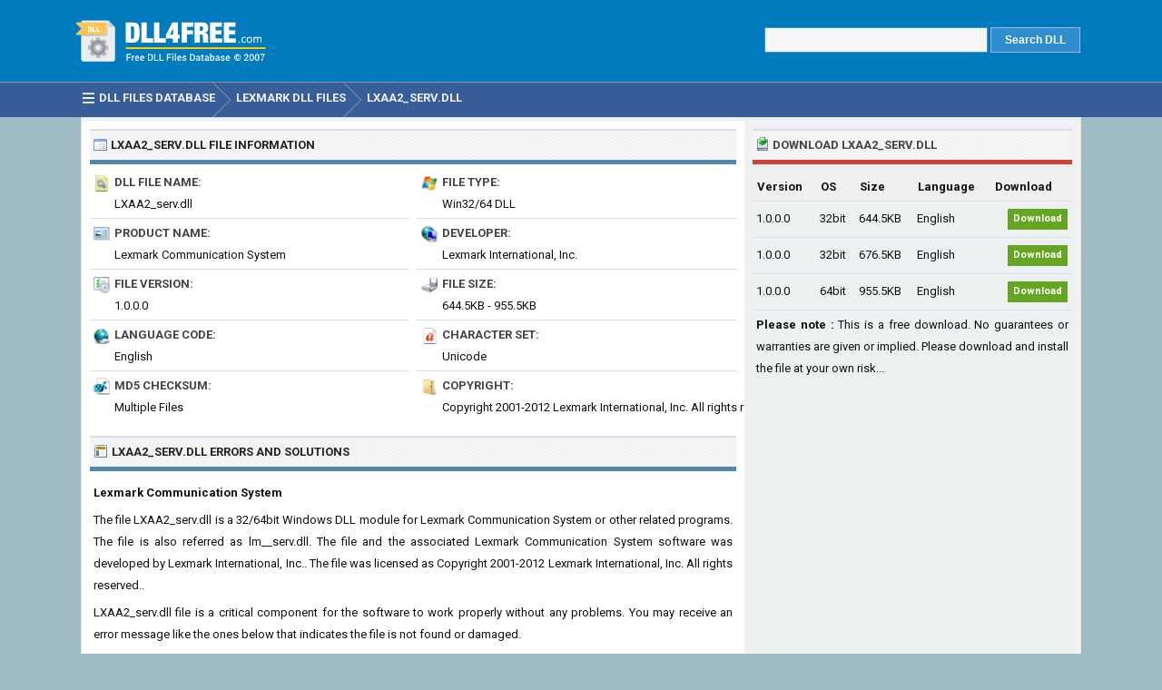

--- FILE ---
content_type: text/html; charset=UTF-8
request_url: https://www.dll4free.com/lxaa2_serv.dll.html
body_size: 4559
content:
<!DOCTYPE html> 
<html lang="en">
<head>
<title>LXAA2_serv.dll Download - DLL 4 Free</title>
<meta http-equiv="Content-Type" content="text/html; charset=UTF-8" />
<meta name="Description" content="Repair LXAA2_serv.dll not found or missing error in Windows by downloading LXAA2_serv.dll for Lexmark Communication System or other software." />
<meta name="viewport" content="width=device-width, initial-scale=1.0">
<meta property="og:url" content="https://www.dll4free.com/lxaa2_serv.dll.html" />
<meta property="og:title" content="LXAA2_serv.dll Download - DLL 4 Free" />
<meta property="og:image" content="https://www.dll4free.com/images/dll-errors.jpg" />
<meta property="og:description" content="Repair LXAA2_serv.dll not found or missing error in Windows by downloading LXAA2_serv.dll for Lexmark Communication System or other software." />
<link rel="preconnect" href="https://fonts.gstatic.com" crossorigin>
<link rel="preload" as="style" href="https://fonts.googleapis.com/css2?family=Roboto:wght@400;700&display=swap">
<link rel="stylesheet" media="print" onload="this.onload=null;this.removeAttribute('media');" href="https://fonts.googleapis.com/css2?family=Roboto:wght@400;700&display=swap">
<noscript><link rel="stylesheet" href="https://fonts.googleapis.com/css2?family=Roboto:wght@400;700&display=swap"></noscript>
<link rel="stylesheet" type="text/css" href="https://www.dll4free.com/style.css" />
<link rel="icon" type="image/png" href="https://www.dll4free.com/favicon-96x96.png" sizes="96x96" />
<link rel="icon" type="image/svg+xml" href="https://www.dll4free.com/favicon.svg" />
<link rel="shortcut icon" sizes="16x16" href="https://www.dll4free.com/favicon.ico" />
<link rel="apple-touch-icon" sizes="180x180" href="https://www.dll4free.com/apple-touch-icon.png" />
<meta name="apple-mobile-web-app-title" content="DLL4Free" />
<link rel="manifest" href="https://www.dll4free.com/site.webmanifest" />
</head>
<body>

<div class="titleblock">
<div class="topcontainer">
<div class="logo"><a href="https://www.dll4free.com/"><img src="https://www.dll4free.com/images/logo.png" alt="DLL 4 Free" width="218" height="58" class="logoimage" /></a></div>

<div class="topright">
<div class="searchform">

<form id="dllsearch" class="dllsearch" method="POST" action="https://www.dll4free.com/search.php">
<input id="keyword" class="inputtext" type="text" name="word" value="" required="required" /> 
<input type="submit" value="Search DLL" class="searchbutton" />
</form>
</div>
</div>

</div>
</div>
<div id="navanchor"></div>
<div class="navigation">
<div class="topcontainer">
<nav class="navbar">
<span id="pull"><span class="sp_menu_mobile"></span>MENU</span>
<ul itemscope itemtype="http://schema.org/BreadcrumbList">
<li itemprop="itemListElement" itemscope itemtype="http://schema.org/ListItem"><a href="https://www.dll4free.com/" class="brlink" itemprop="item"><span class="sp_menu"></span><span itemprop="name">DLL Files Database</span></a><meta itemprop="position" content="1" /></li>
<li itemprop="itemListElement" itemscope itemtype="http://schema.org/ListItem"><a href="https://www.dll4free.com/lexmark/" class="brlink" itemprop="item"><span itemprop="name">Lexmark DLL Files</span></a><meta itemprop="position" content="2" /></li>
<li itemprop="itemListElement" itemscope itemtype="http://schema.org/ListItem"><a href="https://www.dll4free.com/lxaa2_serv.dll.html" class="brlink" itemprop="item"><span itemprop="name">LXAA2_serv.dll</span></a><meta itemprop="position" content="3" /></li>
</ul>  
</nav>
<div class="mobile_buttons">
<div class="mobile_search" id="mobile_search"><span class="sp_search"></span><span class="mobiletext">SEARCH DLL</span></div>
<div>
<form id="searchform_mobile" class="searchform_mobile" method="POST" action="https://www.dll4free.com/search.php">
<input id="keyword_mobile" class="inputtext_mobile" type="text" name="word" value="" required="required" /> 
<input type="submit" value="SEARCH" class="searchbutton_mobile" />
</form>
</div>
</div>

</div>
</div>

<div class="container">
<div class="content">

<div class="leftdiv">
<div class="ldiv"><span class="sp_description"></span>LXAA2_serv.dll<span class="extra"> File Information</span></div>
<ul class="details">
<li><div class="dbox"><span class="dtab1"><span class="sp_dll-file-name"></span>DLL File Name:</span><span class="dvalue">LXAA2_serv.dll</span></div></li>
<li><div class="dbox"><span class="dtab2"><span class="sp_file-type"></span>File Type:</span><span class="dvalue">Win32/64 DLL</span></div></li>
<li><div class="dbox"><span class="dtab"><span class="sp_product-name"></span>Product Name:</span><span class="dvalue">Lexmark Communication System</span></div></li>
<li><div class="dbox"><span class="dtab"><span class="sp_developer"></span>Developer:</span><span class="dvalue">Lexmark International, Inc.</span></div></li>
<li><div class="dbox"><span class="dtab"><span class="sp_file-version"></span>File Version:</span><span class="dvalue">1.0.0.0</span></div></li>
<li><div class="dbox"><span class="dtab"><span class="sp_file-size"></span>File Size:</span><span class="dvalue">644.5KB - 955.5KB</span></div></li>
<li><div class="dbox"><span class="dtab"><span class="sp_language-code"></span>Language Code:</span><span class="dvalue">English</span></div></li>
<li><div class="dbox"><span class="dtab"><span class="sp_character-set"></span>Character Set:</span><span class="dvalue">Unicode</span></div></li>
<li><div class="dbox"><span class="dtab"><span class="sp_md5-checksum"></span>MD5 Checksum:</span><span class="dvalue">Multiple Files</span></div></li>
<li><div class="dbox"><span class="dtab"><span class="sp_copyright"></span>Copyright:</span><span class="dvalue">Copyright 2001-2012 Lexmark International, Inc.  All rights reserved.</span></div></li>
</ul>
</div>

<div class="leftdiv">
<div class="ldiv"><span class="sp_links"></span>LXAA2_serv.dll Errors<span class="extra"> and Solutions</span></div><p><b>Lexmark Communication System</b></p><p>The file LXAA2_serv.dll is a 32/64bit Windows DLL module for Lexmark Communication System or other related programs. The file is also referred as lm__serv.dll. The file and the associated Lexmark Communication System software was developed by Lexmark International, Inc.. The file was licensed as Copyright 2001-2012 Lexmark International, Inc.  All rights reserved..</p><p>LXAA2_serv.dll file is a critical component for the software to work properly without any problems. You may receive an error message like the ones below that indicates the file is not found or damaged.</p>
<ul class="errors">
<li>This application failed to start because LXAA2_serv.dll was not found.</li>
<li>The file LXAA2_serv.dll is missing or corrupted.</li>
<li>A required component is missing: LXAA2_serv.dll. Please install the application again.</li>
<li>Error loading LXAA2_serv.dll. The specified module could not be found.</li>
<li>The program can't start because LXAA2_serv.dll is missing from your computer.</li>
</ul>
<p>To fix the error, you need to copy the missing LXAA2_serv.dll file to your system or replace the corrupted dll file with a working one by following the instructions below. The current version of dll file available on our site is 1.0.0.0 with a size of 644.5KB - 955.5KB.</p>
<div class="bann"><!-- Dll4Free 468x60 -->
<ins class="adsbygoogle"
     style="display:block"
     data-ad-client="ca-pub-6200851690239130"
     data-ad-slot="8543199151"
     data-ad-format="auto"
     data-full-width-responsive="true"></ins>
<script>
     (adsbygoogle = window.adsbygoogle || []).push({});
</script></div>
</div>

<div class="leftdiv">
<div class="ldiv"><span class="sp_description"></span>How to Install LXAA2_serv.dll</div>
<span class="sp_repair-dll"></span>
<p>You can download LXAA2_serv.dll for free from the download section on this page. After downloading the zip file, unzip it to a convenient location on your computer. In order to fix dll related errors, you need to copy the .dll file to the installation folder of the application/game, or install .dll file directly to Windows (Windows XP, Vista, Windows 7, Windows 10).</p>
<p class="blue"><span class="sp_bullet"></span>Install DLL File to Program Folder</p>
<p>&#183; Copy the extracted LXAA2_serv.dll file to the installation directory of the application or game.</p>
<p>&#183; Check if the problem is solved. If the problem persists or you are not sure which software is having problems, install the file directly to Windows system folder.</p>
<p class="blue"><span class="sp_bullet"></span>Register DLL File Using Microsoft Regsvr</p>
<p>&#183; Copy the file to "C:\Windows\System32\"</p>
<p>&#183; You can install the .dll file in both system folders without any problems. In order to complete this step, you must run the Command Prompt as administrator.</p>
<p>&#183; Open the Start Menu and before clicking anywhere, type "cmd" on your keyboard.</p>
<p>&#183; Right-click the "Command Prompt" search result and click the "Run as administrator" option.</p>
<p>&#183; Paste the following command into the Command Line window that opens up and press Enter key.</p>
<p>&#183; %windir%\System32\regsvr32.exe LXAA2_serv.dll</p>
</div>
</div>

<div class="right">
<div class="rightdiv">
<div class="rdiv"><span class="sp_download"></span>Download LXAA2_serv.dll</div>
<table class="tg">
  <tr>
    <th>Version</th>
    <th>OS</th>
    <th>Size</th>
    <th>Language</th>
    <th>Download</th>
  </tr>
  <tr>
    <td title="1.0.0.0">1.0.0.0</td>
    <td>32bit</td>
    <td>644.5KB</td>
    <td>English</td>
    <td class="button_download"><a href="#" onclick="downloadFile('https://www.dll4free.com/download.php?dll=lxaa2_serv.dll&m=d2e7325e79fd60bd496ab7932eaaad0e','download_dll'); return false;"  title="MD5: d2e7325e79fd60bd496ab7932eaaad0e">Download</a></td>
  </tr>

  <tr>
    <td title="1.0.0.0">1.0.0.0</td>
    <td>32bit</td>
    <td>676.5KB</td>
    <td>English</td>
    <td class="button_download"><a href="#" onclick="downloadFile('https://www.dll4free.com/download.php?dll=lxaa2_serv.dll&m=67b1cdc2c82bcb73210b9da5573ecb47','download_dll'); return false;"  title="MD5: 67b1cdc2c82bcb73210b9da5573ecb47">Download</a></td>
  </tr>

  <tr>
    <td title="1.0.0.0">1.0.0.0</td>
    <td>64bit</td>
    <td>955.5KB</td>
    <td>English</td>
    <td class="button_download"><a href="#" onclick="downloadFile('https://www.dll4free.com/download.php?dll=lxaa2_serv.dll&m=d5fc38f82a47a807269ef104cf6c372f','download_dll'); return false;"  title="MD5: d5fc38f82a47a807269ef104cf6c372f">Download</a></td>
  </tr>

</table>
<div id="download_dll" class="download_dll"></div>
<p class="clearleft rectext"><b>Please note :</b> This is a free download. No guarantees or warranties are given or implied. Please download and install the file at your own risk...</p>

</div>

<div class="rightdiv">
<div class="rightbann"><!-- Dll4Free 336x280 -->
<ins class="adsbygoogle"
     style="display:block"
     data-ad-client="ca-pub-6200851690239130"
     data-ad-slot="2496665550"
     data-ad-format="auto"
     data-full-width-responsive="true"></ins>
<script>
     (adsbygoogle = window.adsbygoogle || []).push({});
</script></div>
</div>

<div class="rightdiv">
<div class="rdiv"><span class="sp_links"></span>About Developer</div>
<a href="https://www.dll4free.com/lexmark/"><img src="https://www.dll4free.com/images/developers/lexmark.png" alt="Lexmark International, Inc." width="170" height="70" loading="lazy" style="float:left;margin-left:1px;margin-right:6px;margin-top:4px;" /></a>
<p style="text-align:justify;">Lexmark creates innovative imaging solutions and technologies that help you print, secure and manage information with ease, efficiency. Lexmark International, Inc. is the developer of 147 dll files in our archive, available for free download, including popular files like lxbkjswr.dll, lxczutil.dll, lxczdr5c.dll, lxczmcro.dll.</p>
</div>
<div class="rightdiv">
<div class="rdiv"><span class="sp_files"></span>Similar DLL Files</div><div class="df"><span class="sp_dll"></span><a href="https://www.dll4free.com/lxaa4_serv.dll.html">LXAA4_serv.dll</a> - <span class="ds">Lexmark Communication System</span>
<div class="dsl">Developer: Lexmark &#183; Ver: 1.0.0 &#183; Size: 644.5KB</div>
</div><div class="df"><span class="sp_dll"></span><a href="https://www.dll4free.com/lxaa4_iesc.dll.html">LXAA4_iesc.dll</a> - <span class="ds">Lexmark Communication System</span>
<div class="dsl">Developer: Lexmark &#183; Ver: 1.0.0 &#183; Size: 143KB</div>
</div><div class="df"><span class="sp_dll"></span><a href="https://www.dll4free.com/lxaa1_usb1.dll.html">LXAA1_usb1.dll</a> - <span class="ds">Lexmark Communication System</span>
<div class="dsl">Developer: Lexmark &#183; Ver: 1.0.0 &#183; Size: 549.5KB</div>
</div><div class="df"><span class="sp_dll"></span><a href="https://www.dll4free.com/lxaa2_iesc.dll.html">LXAA2_iesc.dll</a> - <span class="ds">Lexmark Communication System</span>
<div class="dsl">Developer: Lexmark &#183; Ver: 1.0.0 &#183; Size: 206KB</div>
</div><div class="df"><span class="sp_dll"></span><a href="https://www.dll4free.com/lxaa1_serv.dll.html">LXAA1_serv.dll</a> - <span class="ds">Lexmark Communication System</span>
<div class="dsl">Developer: Lexmark &#183; Ver: 1.0.0 &#183; Size: 955.5KB</div>
</div><div class="df"><span class="sp_dll"></span><a href="https://www.dll4free.com/lxaa1_iesc.dll.html">LXAA1_iesc.dll</a> - <span class="ds">Lexmark Communication System</span>
<div class="dsl">Developer: Lexmark &#183; Ver: 1.0.0 &#183; Size: 143KB</div>
</div><div class="df"><span class="sp_dll"></span><a href="https://www.dll4free.com/lxptmv.dll.html">LXPTMV.dll</a> - <span class="ds">Windows 8 Printer Driver</span>
<div class="dsl">Developer: Lexmark &#183; Ver: 0.0.1 &#183; Size: 38.5KB</div>
</div><div class="df"><span class="sp_dll"></span><a href="https://www.dll4free.com/lxrosrdr.dll.html">Lxrosrdr.dll</a> - <span class="ds">Lexmark Z51 Color Jetprinter</span>
<div class="dsl">Developer: Lexmark &#183; Ver: 1.0.0 &#183; Size: 14KB</div>
</div>
</div>
</div>
<div class="clearleft"></div>
</div><div style="clear:both; text-align:left"></div>
<div class="scrolldiv">
<a href="#" class="scrollup" id="scrollup">Scroll</a>
</div>

<div class="footer">
<div class="bottomcontainer">

<div class="alphabetdiv">
<div style="float:left;font-weight:700;margin-right:8px;">DLL FILES LIST:</div>
<div class="alphabet">
<a href="https://www.dll4free.com/1-dll-files.html">#</a> <a href="https://www.dll4free.com/a-dll-files.html">A</a> <a href="https://www.dll4free.com/b-dll-files.html">B</a> <a href="https://www.dll4free.com/c-dll-files.html">C</a> <a href="https://www.dll4free.com/d-dll-files.html">D</a> <a href="https://www.dll4free.com/e-dll-files.html">E</a> <a href="https://www.dll4free.com/f-dll-files.html">F</a> <a href="https://www.dll4free.com/g-dll-files.html">G</a> <a href="https://www.dll4free.com/h-dll-files.html">H</a> <a href="https://www.dll4free.com/i-dll-files.html">I</a> <a href="https://www.dll4free.com/j-dll-files.html">J</a> <a href="https://www.dll4free.com/k-dll-files.html">K</a> <a href="https://www.dll4free.com/l-dll-files.html">L</a> <a href="https://www.dll4free.com/m-dll-files.html">M</a> <a href="https://www.dll4free.com/n-dll-files.html">N</a> <a href="https://www.dll4free.com/o-dll-files.html">O</a> <a href="https://www.dll4free.com/p-dll-files.html">P</a> <a href="https://www.dll4free.com/q-dll-files.html">Q</a> <a href="https://www.dll4free.com/r-dll-files.html">R</a> <a href="https://www.dll4free.com/s-dll-files.html">S</a> <a href="https://www.dll4free.com/t-dll-files.html">T</a> <a href="https://www.dll4free.com/u-dll-files.html">U</a> <a href="https://www.dll4free.com/v-dll-files.html">V</a> <a href="https://www.dll4free.com/w-dll-files.html">W</a> <a href="https://www.dll4free.com/x-dll-files.html">X</a> <a href="https://www.dll4free.com/y-dll-files.html">Y</a> <a href="https://www.dll4free.com/z-dll-files.html">Z</a>
</div>
</div>

<div class="footerlinks"><span class="bottom">&copy; 2007-2026</span> | <a class="bottom" href="https://www.dll4free.com/copyright-policy.html" rel="nofollow">Copyright Policy</a> | <a class="bottom" href="https://www.dll4free.com/privacy-policy.html" rel="nofollow">Privacy Policy</a> | <a class="bottom" href="https://www.dll4free.com/contact.html" rel="nofollow">Contact</a></div>
<div class="footertext"><span class="footerext">Disclaimer: DLL4Free.com is a free service that helps fix missing or corrupted .DLL files. All files are provided on an as is basis. No guarantees or warranties are given or implied. DLL4Free.com does not claim ownership of dll files. All files are properties of their respective owners and you may download for legally licensed software only.</span></div>
</div>
</div>
<script src="https://www.dll4free.com/js/dll4free.min.js"></script>
<script async src="https://pagead2.googlesyndication.com/pagead/js/adsbygoogle.js?client=ca-pub-6200851690239130" crossorigin="anonymous"></script>
<script>
var sc_project=3443315;
var sc_invisible=1;
var sc_security="db273dba";
var sc_https=1;
var scJsHost = "https://secure.";
(function() {
    var s = document.createElement("script");
    s.type = "text/javascript";
    s.src = scJsHost + "statcounter.com/counter/counter.js";
    s.async = true;
    s.defer = true;
    document.body.appendChild(s);
})();
</script>
<script defer src="https://static.cloudflareinsights.com/beacon.min.js/vcd15cbe7772f49c399c6a5babf22c1241717689176015" integrity="sha512-ZpsOmlRQV6y907TI0dKBHq9Md29nnaEIPlkf84rnaERnq6zvWvPUqr2ft8M1aS28oN72PdrCzSjY4U6VaAw1EQ==" data-cf-beacon='{"version":"2024.11.0","token":"cd0ccc09d9dc4e07b157f931e817b858","r":1,"server_timing":{"name":{"cfCacheStatus":true,"cfEdge":true,"cfExtPri":true,"cfL4":true,"cfOrigin":true,"cfSpeedBrain":true},"location_startswith":null}}' crossorigin="anonymous"></script>
</body>
</html>

--- FILE ---
content_type: text/html; charset=utf-8
request_url: https://www.google.com/recaptcha/api2/aframe
body_size: 268
content:
<!DOCTYPE HTML><html><head><meta http-equiv="content-type" content="text/html; charset=UTF-8"></head><body><script nonce="KOjGTD57dCmRi46DkCCsAA">/** Anti-fraud and anti-abuse applications only. See google.com/recaptcha */ try{var clients={'sodar':'https://pagead2.googlesyndication.com/pagead/sodar?'};window.addEventListener("message",function(a){try{if(a.source===window.parent){var b=JSON.parse(a.data);var c=clients[b['id']];if(c){var d=document.createElement('img');d.src=c+b['params']+'&rc='+(localStorage.getItem("rc::a")?sessionStorage.getItem("rc::b"):"");window.document.body.appendChild(d);sessionStorage.setItem("rc::e",parseInt(sessionStorage.getItem("rc::e")||0)+1);localStorage.setItem("rc::h",'1768980320726');}}}catch(b){}});window.parent.postMessage("_grecaptcha_ready", "*");}catch(b){}</script></body></html>

--- FILE ---
content_type: application/javascript
request_url: https://www.dll4free.com/js/dll4free.min.js
body_size: 893
content:
function downloadFile(e,t){var o=null;if(window.XMLHttpRequest)o=new XMLHttpRequest;else{if(!window.ActiveXObject)return;o=new ActiveXObject("Microsoft.XMLHTTP")}o.onreadystatechange=function(){var e;4==o.readyState&&(e=o.responseText,updateObj(t,e))},document.getElementById(t).innerHTML="",o.open("GET",e,!0),o.send("")}function updateObj(e,t){document.getElementById(e).innerHTML=t,addTenPercent()}function addTenPercent(){var e=document.getElementById("loadingbar");null!==e&&(setTimeout(addTenPercent,900),e.value+=20)}let slideUp=(e,t=500)=>{e.style.transitionProperty="height, margin, padding",e.style.transitionDuration=t+"ms",e.style.boxSizing="border-box",e.style.height=e.offsetHeight+"px",e.offsetHeight,e.style.overflow="hidden",e.style.height=0,e.style.paddingTop=0,e.style.paddingBottom=0,e.style.marginTop=0,e.style.marginBottom=0,window.setTimeout(()=>{e.style.display="none",e.style.removeProperty("height"),e.style.removeProperty("padding-top"),e.style.removeProperty("padding-bottom"),e.style.removeProperty("margin-top"),e.style.removeProperty("margin-bottom"),e.style.removeProperty("overflow"),e.style.removeProperty("transition-duration"),e.style.removeProperty("transition-property")},t)},slideDown=(e,t=500)=>{e.style.removeProperty("display");let o=window.getComputedStyle(e).display;"none"===o&&(o="block"),e.style.display=o;var n=e.offsetHeight;e.style.overflow="hidden",e.style.height=0,e.style.paddingTop=0,e.style.paddingBottom=0,e.style.marginTop=0,e.style.marginBottom=0,e.offsetHeight,e.style.boxSizing="border-box",e.style.transitionProperty="height, margin, padding",e.style.transitionDuration=t+"ms",e.style.height=n+"px",e.style.removeProperty("padding-top"),e.style.removeProperty("padding-bottom"),e.style.removeProperty("margin-top"),e.style.removeProperty("margin-bottom"),window.setTimeout(()=>{e.style.removeProperty("height"),e.style.removeProperty("overflow"),e.style.removeProperty("transition-duration"),e.style.removeProperty("transition-property")},t)};var slideToggle=(e,t=500)=>("none"===window.getComputedStyle(e).display?slideDown:slideUp)(e,t);document.addEventListener("DOMContentLoaded",function(){document.addEventListener("scroll",function(){90<document.documentElement.scrollTop?(document.getElementById("navanchor").style.height="40px",e.style.display="block",t.classList.add("stick")):(document.getElementById("navanchor").style.height="0px",e.style.display="none",t.classList.remove("stick"))});var e=document.getElementById("scrollup"),t=document.querySelector(".navigation");e.addEventListener("click",function(){window.scrollTo({top:0,behavior:"smooth"})}),document.getElementById("pull").addEventListener("click",function(){slideToggle(document.querySelector(".navbar ul"),200)}),document.getElementById("mobile_search").addEventListener("click",function(){slideToggle(document.querySelector(".searchform_mobile"),200)})});